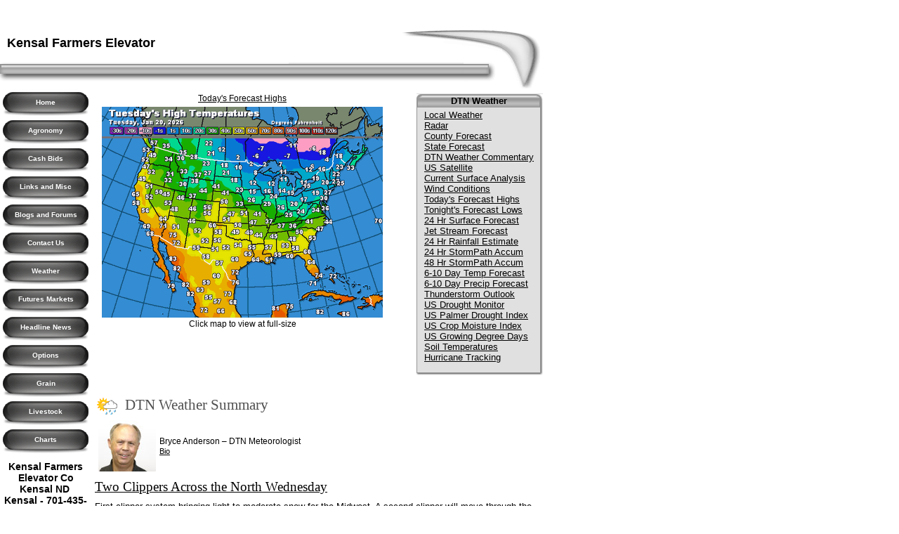

--- FILE ---
content_type: text/html;charset=UTF-8
request_url: http://www.kensalelevator.com/index.cfm?show=1&mapID=9
body_size: 22949
content:




    

    

    

    

    

    

    

    

    





	<!DOCTYPE HTML PUBLIC "-//W3C//DTD HTML 4.0 Transitional//EN" "http://www.w3.org/TR/html4/loose.dtd">

	






	
		












    <html><head><link href="mainStyles.css" rel="stylesheet" type="text/css">
<link href="AgOnlineNews.css" rel="stylesheet" type="text/css">






	
		
			<link type="text/css" href="/images/css/gtp.css" rel="stylesheet" />
		
		
	

	
		
			<link type="text/css" href="/images/css/blogs.css" rel="stylesheet" />
		
		
	









	
		
			<link type="text/css" href="/css/common.css" rel="stylesheet" />
		
		
	




	
	

<LINK REL="SHORTCUT ICON" TYPE="image/x-icon" HREF="favicon.ico">
<title>Kensal Farmers Elevator</title><meta http-equiv="Content-Type" content="text/html; charset=iso-8859-1"><meta name="MSSmartTagsPreventParsing" content="TRUE">
    
    
    <style type="text/css">
    <!--
		.Buttons, Buttons.visited { font-size: 10px; line-height: 10px; font-family: verdana, geneva, tahoma, sans-serif; color: #FFFFFF !important; font-weight: bolder; text-decoration: none; text-align: center}
		.Buttons:active, .Buttons:hover	{ color: #FFFFFF; text-decoration: underline;}
        .SpecialText2 { font-size: 10px; line-height: 10px; font-family: Verdana, Arial, Helvetica, sans-serif; color: #000000; font-weight: bolder; text-decoration: none }
        .Black_Buttons { font-size: 10px; line-height: 10px; font-family: Verdana, Arial, Helvetica, sans-serif; color: #000000; font-weight: bolder; text-decoration: none ; text-align: center }
    -->
    </style>
    </head>
    <body bgcolor="FFFFFF" text="000000" link="000000" vlink="000000" alink="000000" leftmargin="0" topmargin="0" marginwidth="0" marginheight="0">
    
    

    <table width="770" border="0" cellspacing="0" cellpadding="0"><tr><td><p><br /> </p></td></tr></table>
    <table width=770 border="0" cellpadding="0" cellspacing="0">
        <tr>
            <td background="/images/h060_01.gif"><font face="Verdana, Arial, Helvetica, sans-serif" size="4"><b>&nbsp;&nbsp;<font size="4">Kensal Farmers Elevator</font></b></font></td>
            <td><img src="/images/h060_02.gif" width=54 height=52></td>
        </tr>
        <tr>
            <td><img src="/images/h060_03.gif" width=706 height=38></td>
            <td><img src="/images/h060_04.gif" width=54 height=38></td>
        </tr>
    </table>

    <table width="770" border="0" cellspacing="0" cellpadding="0">
        <tr><td width="130" valign="top"><div align="center">
            <table width="122" border="0" cellpadding="0" cellspacing="0">
                


                
                     
                            <tr><td width="13" height="39"><img src="/images/h060_01_66.gif" width="13" height="39"><img src="/images/spacer.gif"></td>
<td background="/images/h060_02_66.gif" align="center" width="96"><a href="index.cfm" class="Buttons">Home</a></td><td width="13" height="39"><img src="/images/h060_03_66.gif" width="13" height="39"></td></tr>
                        
                
                     
                            
                        
                
                     
                            <tr><td width="13" height="39"><img src="/images/h060_01_66.gif" width="13" height="39"><img src="/images/spacer.gif"></td><td background="/images/h060_02_66.gif" align="center" width="96"><a href="index.cfm?show=10&mid=9" class="Buttons">Agronomy</a></td><td width="13" height="39"><img src="/images/h060_03_66.gif" width="13" height="39"></td></tr>
                        
                
                     
                            <tr><td width="13" height="39"><img src="/images/h060_01_66.gif" width="13" height="39"><img src="/images/spacer.gif"></td><td background="/images/h060_02_66.gif" align="center" width="96"><a href="index.cfm?show=11&mid=3" class="Buttons">Cash Bids</a></td><td width="13" height="39"><img src="/images/h060_03_66.gif" width="13" height="39"></td></tr>
                        
                
                     
                            <tr><td width="13" height="39"><img src="/images/h060_01_66.gif" width="13" height="39"><img src="/images/spacer.gif"></td><td background="/images/h060_02_66.gif" align="center" width="96"><a href="index.cfm?show=10&mid=8" class="Buttons">Links and Misc</a></td><td width="13" height="39"><img src="/images/h060_03_66.gif" width="13" height="39"></td></tr>
                        
                
                     
                            
                        
                
                     
                            <tr><td width="13" height="39"><img src="/images/h060_01_66.gif" width="13" height="39"><img src="/images/spacer.gif"></td><td background="/images/h060_02_66.gif" align="center" width="96"><a href="index.cfm?show=10&mid=5" class="Buttons">Blogs and Forums</a></td><td width="13" height="39"><img src="/images/h060_03_66.gif" width="13" height="39"></td></tr>
                        
                
                     
                            <tr><td width="13" height="39"><img src="/images/h060_01_66.gif" width="13" height="39"><img src="/images/spacer.gif"></td><td background="/images/h060_02_66.gif" align="center" width="96"><a href="index.cfm?show=16
&mid=4" class="Buttons">Contact Us</a></td><td width="13" height="39"><img src="/images/h060_03_66.gif" width="13" height="39"></td></tr>
                        
                
                     
                            
                        
                
                
	

                
                    <tr><td width="13" height="39"><img src="/images/h060_01_66.gif" width="13" height="39"><img src="/images/spacer.gif"></td><td background="/images/h060_02_66.gif" align="center" width="96"><a href="index.cfm?show=1&map=CityWeather&imap=0" class="Buttons">Weather</a></td><td width="13" height="39"><img src="/images/h060_03_66.gif" width="13" height="39"></td></tr>
                
                    <tr><td width="13" height="39"><img src="/images/h060_01_66.gif" width="13" height="39"><img src="/images/spacer.gif"></td><td background="/images/h060_02_66.gif" align="center" width="96"><a href="index.cfm?show=62" class="Buttons">Futures Markets</a></td><td width="13" height="39"><img src="/images/h060_03_66.gif" width="13" height="39"></td></tr>
                
                    <tr><td width="13" height="39"><img src="/images/h060_01_66.gif" width="13" height="39"><img src="/images/spacer.gif"></td><td background="/images/h060_02_66.gif" align="center" width="96"><a href="index.cfm?show=8&cat=43" class="Buttons">Headline News</a></td><td width="13" height="39"><img src="/images/h060_03_66.gif" width="13" height="39"></td></tr>
                
                    <tr><td width="13" height="39"><img src="/images/h060_01_66.gif" width="13" height="39"><img src="/images/spacer.gif"></td><td background="/images/h060_02_66.gif" align="center" width="96"><a href="index.cfm?show=204&RequestTimeout=60" class="Buttons">Options</a></td><td width="13" height="39"><img src="/images/h060_03_66.gif" width="13" height="39"></td></tr>
                
                    <tr><td width="13" height="39"><img src="/images/h060_01_66.gif" width="13" height="39"><img src="/images/spacer.gif"></td><td background="/images/h060_02_66.gif" align="center" width="96"><a href="index.cfm?show=8&cat=4" class="Buttons">Grain</a></td><td width="13" height="39"><img src="/images/h060_03_66.gif" width="13" height="39"></td></tr>
                
                    <tr><td width="13" height="39"><img src="/images/h060_01_66.gif" width="13" height="39"><img src="/images/spacer.gif"></td><td background="/images/h060_02_66.gif" align="center" width="96"><a href="index.cfm?show=8&cat=3" class="Buttons">Livestock</a></td><td width="13" height="39"><img src="/images/h060_03_66.gif" width="13" height="39"></td></tr>
                
                    <tr><td width="13" height="39"><img src="/images/h060_01_66.gif" width="13" height="39"><img src="/images/spacer.gif"></td><td background="/images/h060_02_66.gif" align="center" width="96"><a href="javascript:popupAgOnlineChart();" class="Buttons">Charts</a></td><td width="13" height="39"><img src="/images/h060_03_66.gif" width="13" height="39"></td></tr>
                
            </table>
            
            

            <p class="SpecialText2"><div style="text-align: center;"><span style="font-family: arial,helvetica neue,helvetica,sans-serif;"><span style="font-size: 14px;"><strong>Kensal Farmers Elevator Co<br />Kensal ND <br />Kensal - 701-435-2451<br />Bordulac - 701-652-2045</strong></span></span></div></p>
        </div></td>
        <td width="640" valign="top"> 
        


	
	
 
	 
	

	<script Language="Javascript">
		
		function popupAgOnlineChart() {
			var sym = "";
			try {
				sym = arguments[0].replace(/^\s+|\s+$/g, '');
			} catch(e) {
				sym = "";
			}
		   if (sym.length < 1) {
		   	sym = "@C@1";
		   }
			newWin = window.open("http://charts.aghost.net/popup/agonlineCharts.cfm?token=fFom10JB9HBuGg0METmVh%2BZN5kGaMQ195EQLO4UYQ6YY8s81HhPSvA%3D%3D&cid=3671&sid=1&symbol=" + escape(sym).replace(/\+/g,"%2B") + "", "AgOnlineChart","toolbar=no,location=no,directories=no," +   "status=yes,menubar=no,scrollbars=no,resizable=no,width=750,height=540,screenX=0,screenY=0,left=0,top=0")
			self.newWin.focus();
		}
		
	</script>



	 
		<script language="JavaScript">
		<!--
			
			if( top != window )
			{
				top.location.href = window.location.href;
			}
		// -->
		</script>
	
 







	
 
	






	






	
	
	


















<script type="text/javascript">
<!--
function launchnew(mapname) {
	var newWin = window.open("/popup/weather_popup.cfm?map="+mapname+"&key=fFom10JB9HBuGg0METmVh%2BZN5kGaMQ195EQLO4UYQ6YY8s81HhPSvA%3D%3D", "regionalwindow","toolbar=no,location=no,directories=no,status=yes,menubar=no,scrollbars=yes,resizable=no,width=720,height=600,screenX=0,screenY=0,left=0,top=0")
	newWin.focus();
}

function showThumb(mapImg, mapName) {
	document.getElementById("mainImage").src = 'http://agwx.dtn.com/imgjsp/showmap.jsp?map=' + mapImg + '_400&key=fFom10JB9HBuGg0METmVh%2BZN5kGaMQ195EQLO4UYQ6YY8s81HhPSvA%3D%3D';
	document.getElementById("mapTitle").innerHTML = mapName;
	document.getElementById("mapLink").href = "javascript:launchnew('" + mapImg + "_640');";
}

function hideThumb() {


	document.getElementById("mainImage").src = 'http://agwx.dtn.com/imgjsp/showmap.jsp?map=today_forecast_high_400&key=fFom10JB9HBuGg0METmVh%2BZN5kGaMQ195EQLO4UYQ6YY8s81HhPSvA%3D%3D';
	document.getElementById("mapTitle").innerHTML = "Today's Forecast Highs";
	document.getElementById("mapLink").href = "javascript:launchnew('today_forecast_high_640');";

}
// -->
</script>

<table width="100%" border="0" cellpadding="0" cellspacing="0" style="margin:5px;">
	<tr valign="top" style="vertical-align:top;">
		<td width="420" align="center">
			

				

				<font face="verdana, geneva, tahoma, sans-serif" size="2" color="000000">
					
						<table width="410" cellpadding="0" cellpadding="0" border="0">
							<tr>
								<td width="410" align="center" valign="top" colspan="3">
								
									<a href="javascript:launchnew('today_forecast_high_640');" id="mapTitle" style="font-size:12px;">Today's Forecast Highs</a><br />
									<a href="javascript:launchnew('today_forecast_high_640');" id="mapLink"><img src="http://agwx.dtn.com/imgjsp/showmap.jsp?map=today_forecast_high_400&key=fFom10JB9HBuGg0METmVh%2BZN5kGaMQ195EQLO4UYQ6YY8s81HhPSvA%3D%3D" id="mainImage" alt="Today's Forecast Highs" title="Today's Forecast Highs" width="400" border="0" style="padding-top:5px;"></a>
								</td>
							</tr>
							
								<tr>
									<td colspan="3" align="center" style="font-size:12px;">Click map to view at full-size<br /><br /></td>
								</tr>
									
						</table>
					
				</font>
			
		</td>

		<td align="right" rowspan="2">
			<table cellpadding="2" cellspacing="0" align="right" border="0">
				<tr>
					<td>
						<table cellpadding="0" cellspacing="0" align="left" bgcolor="E0E0E0" border="0">
							<tr>
							 <td><img src="/images/spacer.gif" height="1"></td>
							 <td><img src="/images/spacer.gif" height="1"></td>
							 <td><img src="/images/spacer.gif" height="1"></td>
							</tr>
							<tr>
							 <td colspan="1" bgcolor="999999"><img src="/images/h060_01_comp.gif" ></td>
							 <td width="100%" align="center" bgcolor="999999" background="/images/h060_02_comp.gif"><font face="verdana, geneva, tahoma, sans-serif" size="2" color="000000"><b>DTN Weather</b></font></td>
							 <td bgcolor="999999" align="right"><img src="/images/h060_03_comp.gif"></td>
							</tr>
							<tr>
								<td background="/images/h060_04_comp.gif"><img src="/images/spacer.gif"></td>
								<td align="left">







	





	

		

		



	




<table width="100%" border="0">
	<tr>
		<td align="left" width="100%" nowrap="nowrap" style="font-family:verdana, geneva, tahoma, sans-serif; color:#000000"><font size="2">
			
				
					<a href="index.cfm?show=1&mapID=1" target="_self">Local Weather</a><br>
				
			
				
					<a href="index.cfm?show=1&mapID=2" target="_self">Radar</a><br>
				
			
				
					<a href="index.cfm?show=1&mapID=3" target="_self">County Forecast</a><br>
				
			
				
					<a href="index.cfm?show=1&mapID=4" target="_self">State Forecast</a><br>
				
			
				
					<a href="http://agnews.dtn.com/pivot.cfm?id=442" target="_dtnag">DTN Weather Commentary</a><br>
				
			
				
					<a href="index.cfm?show=1&mapID=6" target="_self">US Satellite</a><br>
				
			
				
					<a href="index.cfm?show=1&mapID=7" target="_self">Current Surface Analysis</a><br>
				
			
				
					<a href="index.cfm?show=1&mapID=8" target="_self">Wind Conditions</a><br>
				
			
				
					<a href="index.cfm?show=1&mapID=9" target="_self">Today's Forecast Highs</a><br>
				
			
				
					<a href="index.cfm?show=1&mapID=10" target="_self">Tonight's Forecast Lows</a><br>
				
			
				
					<a href="index.cfm?show=1&mapID=11" target="_self">24 Hr Surface Forecast</a><br>
				
			
				
					<a href="index.cfm?show=1&mapID=12" target="_self">Jet Stream Forecast</a><br>
				
			
				
					<a href="index.cfm?show=1&mapID=13" target="_self">24 Hr Rainfall Estimate</a><br>
				
			
				
					<a href="index.cfm?show=1&mapID=14" target="_self">24 Hr StormPath Accum</a><br>
				
			
				
					<a href="index.cfm?show=1&mapID=15" target="_self">48 Hr StormPath Accum</a><br>
				
			
				
					<a href="index.cfm?show=1&mapID=16" target="_self">6-10 Day Temp Forecast</a><br>
				
			
				
					<a href="index.cfm?show=1&mapID=17" target="_self">6-10 Day Precip Forecast</a><br>
				
			
				
					<a href="index.cfm?show=1&mapID=18" target="_self">Thunderstorm Outlook</a><br>
				
			
				
					<a href="index.cfm?show=1&mapID=19" target="_self">US Drought Monitor</a><br>
				
			
				
					<a href="index.cfm?show=1&mapID=33" target="_self">US Palmer Drought Index</a><br>
				
			
				
					<a href="index.cfm?show=1&mapID=34" target="_self">US Crop Moisture Index</a><br>
				
			
				
					<a href="index.cfm?show=1&mapID=35" target="_self">US Growing Degree Days</a><br>
				
			
				
					<a href="index.cfm?show=1&mapID=20" target="_self">Soil Temperatures</a><br>
				
			
				
					<a href="index.cfm?show=1&mapID=21" target="_self">Hurricane Tracking</a><br>
				
			
		</font></td>
	</tr>
</table>

</td>
								<td background="/images/h060_05_comp.gif"><img src="/images/spacer.gif"></td>
							</tr>
							<tr>
								<td background="/images/h060_04_comp.gif"><img src="/images/spacer.gif"></td>
								<td height="5"><img src="/images/spacer.gif" height="2"></td>
								<td background="/images/h060_05_comp.gif"><img src="/images/spacer.gif"></td>
							</tr>
							<tr>
								<td><img src="/images/h060_06_comp.gif"></td>
								<td colspan="1" background="/images/h060_07_comp.gif"><img src="/images/spacer.gif"></td>
								<td><img src="/images/h060_08_comp.gif"></td>
							</tr>
						</table>
					</td>
				</tr>
			</table>
		</td>
	</tr>
</table>

	<br />
    
    
      

		
		
		

		

		
			
		

		
			
		
		
			
		
		
		
			
					
	
		

		
		
		
		
		
		
		
		
		

		
		
			
		
		
		
		
		
			
		
		
		
				
			

	
		
		
		

    	

	

	

	

	

	

	

	

	

	

	


	
		

		

		
		
			
		
		
		
		
			
		
		

	
	
	
	
	
	
	
	
	
	
	
	
	
	
	
	
	
	
	
	
	
	
	
	
	
	

		
		
	
	

	

	
	
	
	
	
	
	
	
	
	
	
	
	
	
	

		
			
		
		
		
		
	
	

	
	
	

				
		
    

	

		
		

	
		
		
		
		
		

		

		
		
			
		
		
		
		
		
		
			
		
		
		
		
		
		
		
		
		
		
		
		
		
		
		
		
		
		
			
		

        
        
            

		

		
		
			
		
		
		
		
			
		
		
	

	

	

	



		
		

		
		
		

		

		
		
			
		
		
		
		
		
		
			
		
		
		

		
		

		
			
		

		
		
		
		
		

		
		
			
		
			
		
			
		
			
		
			
		
			
		
			
		
			
		
			
		
			
		
			
		
		
			

		
		

		
			
				
			
		

		
		
			

		
		

		
			
		

		
		
			

		
		

		
			
		

		
		
			

		
		

		
			
		

		
		
			

		
		

		
			
				
			
		

		
		
			

		
		

		
			
		

		
		
			

		
		

		
			
		

		
		
			

		
		

		
			
				
			
		

		
		

		
		
			
		
		
			
		

		
		
        
		
		
			
			

		
		
		
		
		
		
		
		
		

		
		
			
		
		
		
		
		
			
		
		
		
				
			

	
		
		
		

    	

	

	

	

	

	

	

	

	

	

	


	
	
		
		
		
		

    	
    	
	
	
	
	
	
	
	
	
	


		
			
		
		
		

		

		
		
		
		

		
							
							
		
		
			
				
				
			
		
		
		
		
		
		
		
		
		
		
		

		
		
		
		
		
		
		
		
			
				

		
		
		
		
		
		
		
		
		

		
		
			
		
		
		
		
		
			
		
		
		
				
			

	
		
		
		

    	

	

	

	

	

	

	

	

	

	

	


	

	
	
	

	

	

	
	
	
	
	
	
	
	
	
	
	
	

	


		
			
		
		
		

		
		
		

		

		
			
		

		
			
			
		
		
		
		
		
		
		
		
		
		
			

		

		
		
			
		
		
		
		
			
		
		
	
	
	
	
	
	
	
	

		
		

		
		

		
			
		

		

		
		

		
			
		

		

		
		

		
			
		

		

		
		

		
			
		

		

		
		

		
			
		

		

		
		

		
			
		

		

		
		

		
			
		

		
			                  
			
		    
		    
		    
				
			
		    
				
			
		    
				
			
		    
		    
				
			
		    
		    
		    
				
			
		    
		    
		    
		    
		    
		    
		    
		    
		    
		    
		    
		    
		    
		    
		    
            
		
		
		
		
		
		
		
		
		
		
		

		
		
		
			
		
		
	
		
		
			
		
	
		

		
		
		

		
			
		

		

		
		
		


			

			
			
				
				
					
				
				
				
				
			
		

		<!-- TODO Lookup the weather blog to get the URL for the bio -->
		
		

		
		
		
		
		
			
		
		
		

    
				
				
				<table cellpadding="3" cellspacing="0" width="100%" class="mainStyles_normalFontSize">
					<tr>
						<td style="padding:3px 5px;">
							
								<p class="pane_news_header" >
									<img src="https://admin.aghost.net//images/pane_title_wx.gif" align="absmiddle" alt="" width="31" height="26" style="padding-right:10px;" />DTN Weather Summary 
								</p>
							
							 
								<div style="float:left; padding:0 5px 5px 5px;">
									<img src="https://admin.aghost.net//images/bryce_anderson.png" width="82" height="73" alt="Bryce Anderson image" />
								</div>
								<div style="float:left; padding-top:22px;">
									<div style="vertical-align:bottom;">
										<span class="news_author">Bryce Anderson</span>&nbsp;&ndash;&nbsp;<span class="news_authortitle">DTN Meteorologist</span>
									</div>
									<div class="author_bio_links"><a href="https://www.dtnpf.com/agriculture/web/ag/news/author?authorFullName=Bryce+Anderson" target="_dtnag">Bio</a></div>
								</div>
							
						</td>
					</tr>
					<tr>
						<td  ><a class="news_hot_headline" href="https://www.dtnpf.com/agriculture/web/ag/weather/market-impact" target="_dtnag">Two Clippers Across the North Wednesday</a></td></td>
					</tr>
					
					<tr>
						<td style="padding:3px 5px;" class="news_content"><p class="news_content">First clipper system bringing light to moderate snow for the Midwest. A second clipper will move through the Northern Plains, Upper Midwest. <a class="moreContentLink" href="https://www.dtnpf.com/agriculture/web/ag/weather" target="_dtnag">&#187; More DTN Weather Commentary</a></p></td>
					</tr>
					<tr>
						<td style="padding:3px 5px;" class="news_date">Posted at 11:53AM Tue Jan 20, 2026 CST</td>
					</tr>
				</table>
				
			

    

	<div style="text-align:center; border:1px solid #cccccc; background-color:#ffffff;color:#000000;padding:5px;margin:5px;font-size:8pt;font-family:verdana, geneva, tahoma, sans-serif,sans-serif;">
		<a style="color:#666666" href="http://agnews.dtn.com/pivot.cfm?id=102&mkt=0" target="_blank">Click here</a> to get your local weather emailed to you each day.
	</div>

	

	</td></tr>
</table>



	
	





	
		
			



<div align="left">
<table border="0" cellpadding="0" cellspacing="0" width="770">
	<tr><td height="10">&nbsp;</td></tr>
	<tr><td bgcolor="FFFFFF" align="center"><font face="verdana, geneva, tahoma, sans-serif" size="1" color="000000">Copyright DTN.  All rights reserved.  <a href="https://www.aghost.net/disclaimer.cfm" target="disclaimer"><font face="verdana, geneva, tahoma, sans-serif" size="1" color="000000">Disclaimer</font></a>.</font></td></tr>
    
	<tr><td align="center"><a href="https://www.dtnpf.com/agriculture/web/ag/home" rel="nofollow"><img src="/images/alpha/dtnpf_bw_120x42.png?show=1&ShowMenu=1&mapID=9&IFRAME=false" width="120" height="42" border="0" alt="Powered By DTN"></a>
</td></tr>
</table>
</div>

</body>
</html>

			
	
	
	
	



--- FILE ---
content_type: text/css
request_url: http://www.kensalelevator.com/AgOnlineNews.css
body_size: 8699
content:

			
				/*Begin News Styles*/
				.news_caption { 
					float:right;
					padding:2px;
					border:1px solid #000000;
					margin:5px;
					font-family:verdana, geneva, tahoma, sans-serif;
					font-size:7pt;
					line-height:1.2em;
				}
		
				.news_content {
					font-family:verdana, geneva, tahoma, sans-serif;
					font-size:10pt;
					line-height:1.2em;
					color:#000000;
					margin-top:3px;
					margin-left:0px;
					margin-bottom:9px;
				}
		
				.news_area {
					font-family:verdana, geneva, tahoma, sans-serif;
					font-size:10pt;
					color:#000000;
					padding:3px;
				}
		
				.news_heading {
					font-family:verdana, geneva, tahoma, sans-serif;
					font-size:11pt;
					font-weight:600;
					color:#000000;
				}
		
				.news_headline {
					font-size:0.8em;
					font-family:verdana, geneva, tahoma, sans-serif;
					font-weight:600;
					color:#000000;
					padding-top:0px;
					margin-bottom:3px;
				}
		
				.news_summary_heading {
					font-family:verdana, geneva, tahoma, sans-serif;
					font-size:11pt;
					font-weight:bold;
					color:#000000;
				}
		
				.news_summary_content {
					font-family:verdana, geneva, tahoma, sans-serif;
					font-size:10pt;
					line-height:1.2em;
					color:#000000;
					margin-top:0px;
					margin-left:0px;
					margin-bottom:2px;
				}
		
				.news_highlight1 {
					font-family:verdana, geneva, tahoma, sans-serif;
					font-size:10pt;
					font-weight:bold;
					color:#000000;
					margin-top:5px;
					margin-left:0px;
					margin-bottom:5px;
				}
		
				.news_highlight2 {
					font-family:verdana, geneva, tahoma, sans-serif;
					font-size:10pt;
					font-weight:bold;
					color:#000000;
					margin-top:5px;
					margin-left:0px;
					margin-bottom:5px;
				}
		
				.news_highlight3 {
					font-family:verdana, geneva, tahoma, sans-serif;
					font-size:10pt;
					font-weight:bold;
					color:#000000;
					margin-top:5px;
					margin-left:0px;
					margin-bottom:5px;
				}
		
				.news_highlight4 {
					font-family:verdana, geneva, tahoma, sans-serif;
					font-size:10pt;
					font-weight:bold;
					color:#000000;
					margin-top:5px;
					margin-left:0px;
					margin-bottom:5px;
				}
		
				.news_header1 {
					font-family:verdana, geneva, tahoma, sans-serif;
					font-size:1.1em;
					font-weight:bold;
					color:#000000;
					margin-top:18px;
					margin-left:0px;
					margin-bottom:6px;
				}
		
				.news_header2 {
					font-family:verdana, geneva, tahoma, sans-serif;
					font-size:.8em;
					font-weight:bold;
					color:#000000;
					margin-top:9px;
					margin-left:0px;
					margin-bottom:6px;
				}
		
				.news_header3 {
					font-family:verdana, geneva, tahoma, sans-serif;
					font-size:.8em;
					font-weight:bold;
					color:#000000;
					margin-top:6px;
					margin-left:0px;
					margin-bottom:6px;
				}
		
				.news_header4 {
					font-family:verdana, geneva, tahoma, sans-serif;
					font-size:.8em;
					font-weight:bold;
					color:#000000;
					margin-top:6px;
					margin-left:0px;
					margin-bottom:6px;
				}
		
				.news_intro1 {
					font-family:verdana, geneva, tahoma, sans-serif;
					font-size:1.1em;
					font-weight:bold;
					color:#000000;
					margin-top:18px;
					margin-left:0px;
					margin-bottom:6px;
				}
		
				.news_intro2 {
					font-family:verdana, geneva, tahoma, sans-serif;
					font-size:.8em;
					font-weight:bold;
					color:#000000;
					margin-top:9px;
					margin-left:0px;
					margin-bottom:6px;
				}
		
				.news_intro3 {
					font-family:verdana, geneva, tahoma, sans-serif;
					font-size:.8em;
					font-weight:bold;
					color:#000000;
					margin-top:9px;
					margin-left:0px;
					margin-bottom:6px;
				}
		
				.news_intro4 {
					font-family:verdana, geneva, tahoma, sans-serif;
					font-size:.8em;
					font-weight:bold;
					color:#000000;
					margin-top:9px;
					margin-left:0px;
					margin-bottom:6px;
				}
		
				.news_byline {
					font-family:verdana, geneva, tahoma, sans-serif;
					font-size:.9em;
					font-weight:bold;
					color:#000000;
					margin-top:3px;
					margin-left:0px;
					margin-bottom:14px;
				}
		
				.news_author {
					font-family:verdana, geneva, tahoma, sans-serif;
					font-size:.9em;
					color:#000000;
					margin-top:3px;
					margin-left:0px;
					margin-bottom:0px;
					white-space:nowrap;
				}
		
				.news_authortitle {
					font-family:verdana, geneva, tahoma, sans-serif;
					font-size:.9em;
					color:#000000;
					margin-top:0px;
					margin-left:0px;
					margin-bottom:14px;
					white-space:nowrap;
				}
		
				.news_copyright {
					font-family:verdana, geneva, tahoma, sans-serif;
					font-size:.7em;
					color:#505050;
					margin-top:15px;
					margin-left:0px;
					margin-bottom:5px;
				}
		
				.news_editor {
					font-family:verdana, geneva, tahoma, sans-serif;
					font-size:.6em;
					font-style:italic;
					color:#505050;
					margin-top:12px;
					margin-left:0px;
					margin-bottom:12px;
				}
		
				.news_date {
					font-family:verdana, geneva, tahoma, sans-serif;
					font-size:.7em;
					color:#808080;
					padding-top:0px;
					padding-bottom:0px;
					white-space:nowrap;
				}
		
				.news_date_inline {
					font-family:verdana, geneva, tahoma, sans-serif;
					color:#808080;
					padding-top:0px;
					padding-bottom:0px;
					white-space:nowrap;
					font-size:.8em;
				}
		
				.news_link {
					font-family:verdana, geneva, tahoma, sans-serif;
					font-size:0.9em;
				}
		
				.full_screen_news_story {
					padding-left:2px;
				}
		
				.pane_news_story {
					padding-left:0px;
				}
				
				.pane_news_header {
					font-size:16pt;
					font-family:Georgia,'Times New Roman',Times,serif;
					color:#505050;
					text-decoration:none;
					text-align:left;
					padding:2px;
					margin-bottom:0.25em;
				}
				
				.pane_news_content {
					font-family:verdana, geneva, tahoma, sans-serif;
					font-size:0.9em;
					padding-right:5px;
				}
				
				.news_top_headline {
					font-size:16pt;
					color:#000000;
					font-weight:bold;
					margin-top:0px;
					margin-bottom:1px;
					font-family:verdana, geneva, tahoma, sans-serif;
				}
				
				.news_regular_headline {
					font-size:14pt;
					color:#000000;
					font-weight:bold;
					margin-top:1em;
					margin-bottom:1px;
				}
				
				.news_small_headline {
					font-family:verdana, geneva, tahoma, sans-serif;
					font-size:0.7em;
					color:#000000;
					margin-top:0.1em;
					margin-bottom:0px;
				}
				
				.moreContentLink {
					font-family:verdana, geneva, tahoma, sans-serif;
					font-size:0.7em;
					color:#000000;
					text-align:right;
					margin-top:1px;
					margin-bottom:0px;	
				}
		
				div.news_headline_menu {
					font-size:9pt;
					text-indent:-1em;
					margin-left:1em;
					margin-bottom:2px;
				}
			
				p.news_headline_menu {
					background-repeat: no-repeat;
					background-image: url( /images/sign-in-li-bullet.gif );
					background-position: 0px +4px;
					padding-left: 11px;
					margin-top: 0px;
					margin-left: 0px;
					margin-bottom: 0.3em;
					margin-right: 0px;
					font-size:11px;
					font-family:Arial, Helvetica, sans-serif;
				}
			
				a.news_headline_menu{
					color:#000000;
					text-decoration:none;
					font-family:Arial, Helvetica, sans-serif;
				}
			
				a.news_headline_menu:hover{
					text-decoration:underline;
				}
				
				.news_hot_headline{
					color:#000000;
					font-family:Georgia,"Times New Roman",Times,serif;
					font-size:14pt;
					padding-left:2px;
				}
				
				.author_bio_links {
					font-family: Verdana, Arial, Helvetica, sans-serif;
					font-size:8pt;
				}
			
				.blogNameLink {
					font-family: Arial, Helvetica, sans-serif;
					font-size: 1.0em;
					font-weight: bold;
					color:#000000;
					text-decoration: none;
				}
				
				.blogNameLink:visited {
					color:#000000;
				}
				
				.blogNameLink:hover {
					text-decoration: underline;
					color:#000000;
				}
				
				.blogEntryTitleLink {
					font-family: Verdana, Arial, Helvetica, sans-serif;
					font-size: 0.9em;
					color: #000000;
					text-decoration: none;
				}
				
				.blogEntryTitleLink:hover {
					color:#808080;
					text-decoration: underline;
				}
			
				.blogMenu{
					border-left:1px solid #505050;
					padding-left:10px;
				}
				/*End News Styles*/
			
		